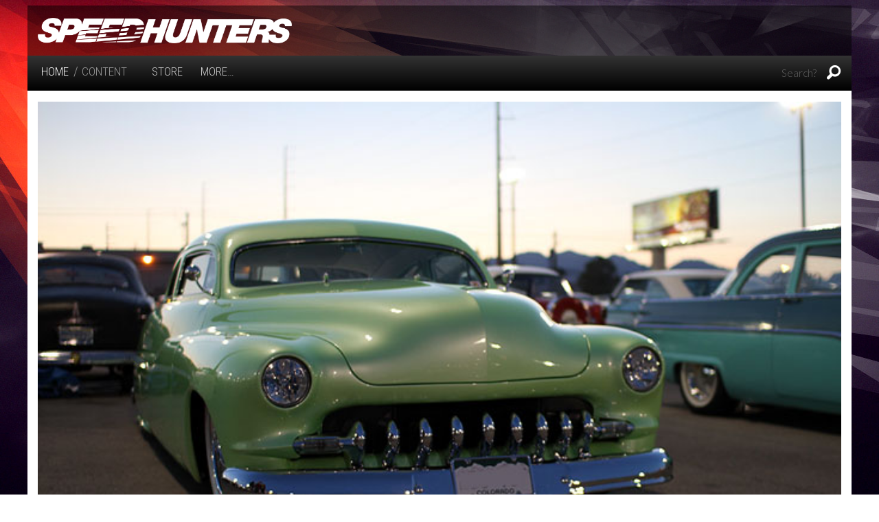

--- FILE ---
content_type: text/html; charset=UTF-8
request_url: https://www.speedhunters.com/2012/04/viva-las-vegas-2012night-call/night11/
body_size: 8861
content:
<!DOCTYPE html>
<!--[if lt IE 7]> <html class="no-js ie6 oldie" lang="en-US" prefix="og: http://ogp.me/ns#"> <![endif]-->
<!--[if IE 7]>    <html class="no-js ie7 oldie" lang="en-US" prefix="og: http://ogp.me/ns#"> <![endif]-->
<!--[if IE 8]>    <html class="no-js ie8 oldie" lang="en-US" prefix="og: http://ogp.me/ns#"> <![endif]-->
<!--[if gt IE 8]><!--> <html class="no-js" lang="en-US" prefix="og: http://ogp.me/ns#"> <!--<![endif]-->
<head>
<meta charset="UTF-8" />
<meta name="viewport" content="width=device-width,initial-scale=1" />
<meta name="apple-mobile-web-app-capable" content="yes">
<title>
    night11 - Speedhunters</title>
<link rel="profile" href="http://gmpg.org/xfn/11" />
<link rel="pingback" href="https://www.speedhunters.com/xmlrpc.php" />
<!--[if lt IE 9]>
<script src="https://www.speedhunters.com/wp-content/themes/speedhunters_xiii/javascripts/html5.js" type="text/javascript"></script>
<![endif]-->
<link rel="shortcut icon" type="image/ico" href="https://www.speedhunters.com/wp-content/themes/speedhunters_xiii/favicon.ico" />

<!-- Doubleclick Ad Management -->
<script type='text/javascript'>
var googletag = googletag || {};
googletag.cmd = googletag.cmd || [];
(function() {
var gads = document.createElement('script');
gads.async = true;
gads.type = 'text/javascript';
var useSSL = 'https:' == document.location.protocol;
gads.src = (useSSL ? 'https:' : 'http:') + 
'//www.googletagservices.com/tag/js/gpt.js';
var node = document.getElementsByTagName('script')[0];
node.parentNode.insertBefore(gads, node);
})();
</script>

<script type='text/javascript'>
googletag.cmd.push(function() {
googletag.defineSlot('/149287551/Sitewide_Leaderboard', [728, 90], 'div-gpt-ad-1352995576035-0').addService(googletag.pubads());
googletag.defineSlot('/149287551/Inline_MPU', [770, 513], 'div-gpt-ad-1401958887607-0').addService(googletag.pubads());
googletag.pubads().enableSingleRequest();
googletag.pubads().collapseEmptyDivs();
googletag.enableServices();
});
</script><!-- Facebook Pixel Code -->
<script>
!function(f,b,e,v,n,t,s){if(f.fbq)return;n=f.fbq=function(){n.callMethod?
n.callMethod.apply(n,arguments):n.queue.push(arguments)};if(!f._fbq)f._fbq=n;
n.push=n;n.loaded=!0;n.version='2.0';n.queue=[];t=b.createElement(e);t.async=!0;
t.src=v;s=b.getElementsByTagName(e)[0];s.parentNode.insertBefore(t,s)}(window,
document,'script','//connect.facebook.net/en_US/fbevents.js');

fbq('init', '1037728282936046');
fbq('track', "PageView");</script>
<noscript><img height="1" width="1" style="display:none"
src="https://www.facebook.com/tr?id=1037728282936046&ev=PageView&noscript=1"
/></noscript>
<!-- End Facebook Pixel Code -->

<!-- Facebook App Code -->
<script>
  window.fbAsyncInit = function() {
    FB.init({
      appId      : '252792185178857',
      cookie     : true,
      xfbml      : true,
      version    : 'v2.8'
    });
    FB.AppEvents.logPageView();   
  };

  (function(d, s, id){
     var js, fjs = d.getElementsByTagName(s)[0];
     if (d.getElementById(id)) {return;}
     js = d.createElement(s); js.id = id;
     js.src = "//connect.facebook.net/en_US/sdk.js";
     fjs.parentNode.insertBefore(js, fjs);
   }(document, 'script', 'facebook-jssdk'));
</script>
<!-- End Facebook App Code -->
<!-- This site is optimized with the Yoast WordPress SEO plugin v1.7.1 - https://yoast.com/wordpress/plugins/seo/ -->
<link rel="canonical" href="https://www.speedhunters.com/2012/04/viva-las-vegas-2012night-call/night11/" />
<meta property="og:locale" content="en_US" />
<meta property="og:type" content="article" />
<meta property="og:title" content="night11 - Speedhunters" />
<meta property="og:url" content="https://www.speedhunters.com/2012/04/viva-las-vegas-2012night-call/night11/" />
<meta property="og:site_name" content="Speedhunters" />
<!-- / Yoast WordPress SEO plugin. -->

<link rel="alternate" type="application/rss+xml" title="Speedhunters &raquo; Feed" href="https://www.speedhunters.com/feed/" />
<link rel="alternate" type="application/rss+xml" title="Speedhunters &raquo; Comments Feed" href="https://www.speedhunters.com/comments/feed/" />
<link rel="alternate" type="application/rss+xml" title="Speedhunters &raquo; night11 Comments Feed" href="https://www.speedhunters.com/2012/04/viva-las-vegas-2012night-call/night11/feed/" />
<link rel='stylesheet' id='decomments-css'  href='https://www.speedhunters.com/wp-content/plugins/decomments/templates/decomments/assets/css/decom.css' type='text/css' media='all' />
<!--[if IE]>
<link rel='stylesheet' id='decomments-ie-css'  href='https://www.speedhunters.com/wp-content/plugins/decomments/templates/decomments/assets/css/decom-ie.css' type='text/css' media='all' />
<![endif]-->
<link rel='stylesheet' id='default-fonts-css'  href='https://www.speedhunters.com/wp-content/plugins/decomments/templates/decomments/assets/css/fonts-def.css' type='text/css' media='all' />
<link rel='stylesheet' id='speedhunters_XIII-style-css'  href='https://www.speedhunters.com/wp-content/themes/speedhunters_xiii/style.css' type='text/css' media='all' />
<link rel='stylesheet' id='speedhunters_XIII-ssl-style-css'  href='https://www.speedhunters.com/wp-content/themes/speedhunters_xiii/ssl-style.css' type='text/css' media='all' />

			<style> .decomments-button, .decomments-head i:before, .decomments-button-submit { background:  !important; } .selectrics, .selectricsItems, .decomments-comment-section .decomments-footer-nav .decomments-buttons-moderate.active,
			.decomments-comment-section .decomments-footer-nav .moderate-action, .de-select.de-select-filter dt,.de-select.de-select-filter dd, .modal-wrap .flipper .login-form .btn{ border-color: !important; } .decomments-comments-number, .modal-wrap .flipper .login-form .close-modal:hover, .decomments-comment-list [id^="safe-comments-result-"] > a:hover { color: !important; } .decomments-gif:after{ border-left-color: !important; } .loader-ball-scale > div, .modal-wrap .flipper .login-form .btn{background: !important;} .decomments-file-uploaded .decomments-icon-insert-photo .svg *{stroke: !important;}
#decomments-comment-section.decomments-comment-section.decomments-comment-section .decomments-pictures-holder .decomments-gif:hover .svg-icon path{fill: !important; }
#decomments-comment-section.decomments-comment-section.decomments-comment-section .decomments-pictures-holder .decomments-gif:hover .svg-icon circle{stroke: !important; }
			 </style>
			<script type='text/javascript' src='https://www.speedhunters.com/wp-includes/js/jquery/jquery.js'></script>
<script type='text/javascript' src='https://www.speedhunters.com/wp-includes/js/jquery/jquery-migrate.min.js'></script>
<link rel='shortlink' href='https://www.speedhunters.com/?p=52152' />

 <!-- OneAll.com / Social Login for WordPress / v5.2 -->
<script data-cfasync="false" type="text/javascript">
 (function() {
  var oa = document.createElement('script'); oa.type = 'text/javascript';
  oa.async = true; oa.src = 'https://speedhunters.api.oneall.com/socialize/library.js';
  var s = document.getElementsByTagName('script')[0]; s.parentNode.insertBefore(oa, s);
 })();
</script>

<script
        type="text/javascript"
        src="http://zor.livefyre.com/wjs/v1.0/javascripts/CommentCount.js">
</script>

</head>

<body class="attachment single single-attachment postid-52152 attachmentid-52152 attachment-jpeg">

    <!-- 3rd PARTY APIS -->

<!-- Add Facebook JavaScript SDK -->

<div id="fb-root"></div>
<script>(function(d, s, id) {
  var js, fjs = d.getElementsByTagName(s)[0];
  if (d.getElementById(id)) return;
  js = d.createElement(s); js.id = id;
  js.src = "//connect.facebook.net/en_US/sdk.js#xfbml=1&version=v2.8&appId=160417550742798";
  fjs.parentNode.insertBefore(js, fjs);
}(document, 'script', 'facebook-jssdk'));</script>

<!-- End Facebook JavaScript SDK -->

<!-- END 3rd PARTY APIS -->
    
<div id="fs-story" class="swiper-container">
  <div class="swiper-wrapper">
	    </div>
</div>

		<header id="header" class="row" role="banner">
		<div class="screen-reader-text skip-link hide"><a href="#content" title="Skip to content">Skip to content</a></div>
        <section class="top-nav columns">
        		<div class="section-container">
        			<section>
                		<div class="row branding">
                        	<div class="medium-4 columns logo">
                        		<h1><a href="https://www.speedhunters.com"><img src="https://www.speedhunters.com/wp-content/themes/speedhunters_xiii/images/branding/sh-logo-white.png"></a></h1>
                            <div id="slogan"></div>
                        	</div>
                        	<div class="medium-8 columns leaderboard">
                                <!-- Sitewide_Leaderboard -->
                                <div id="leaderboardBanner">
                                    <div id='div-gpt-ad-1352995576035-0' style='width:728px; height:90px;'>
                                    <script type='text/javascript'>
                                        googletag.cmd.push(function() { googletag.display('div-gpt-ad-1352995576035-0'); });
                                    </script>
                                    </div>
                                </div>
                                <!-- END Sitewide_Leaderboard -->
                        	</div>
                        </div>

        				<div class="menu-strip row">
        					<div class="medium-8 columns menu-left">
        						<dl class="sub-nav">
        							<dd class="active"><h4><a href="https://www.speedhunters.com">HOME</a></h4></dd>
        							<dd class="nav-breadcrumbs">/<a rel="v:url" property="v:title" href="https://www.speedhunters.com/category/content/">Content</a></dd>        							<dd><h4><a href="http://store.speedhunters.com" target="_blank">Store</a></h4></dd>
        							<dd><h4 data-section-title class="pointable"><a href"#" class="more-button">More&hellip;</a></h4></dd>
        						</dl>
        					</div>
        					<div class="medium-4 columns menu-right">
                                	<form method="get" id="searchform" class="searchform" action="https://www.speedhunters.com/" role="search">
		<input type="text" name="s" value="" id="s" placeholder="Search?" />
		<i class="fi-magnifying-glass pointable"></i>
		<button type="submit" class="submit button prefix" id="searchsubmit" value="" >Site Search</button>
	</form>
                                <span class="small-nav-icons">
                                    <span class="separator"></span>
                                    <a href="http://store.speedhunters.com" target="_blank"><i class="fi-shopping-cart"></i></a>
                                    <span class="separator"></span>
                                    <i data-section-title class="fi-arrow-down pointable more-button"></i>
                                </span>
                            </div>
        				</div>
					<nav id="site-navigation" class="content row menu-base" role="navigation" data-section-content style="display:none">
	<dl class="top-level large-12 columns">
<dd class="divider"></dd><dd class="has-dropdown level-0 menu-item menu-item-type-taxonomy menu-item-object-category menu-item-has-children"><a href="https://www.speedhunters.com/category/carfeatures/">Car&nbsp;Features</a>
<dl class="sub-menu dropdown">
	<dd class="has-dropdown level-1 menu-item menu-item-type-custom menu-item-object-custom menu-item-has-children"><a href="http://www.speedhunters.com/tag/car-spotlight/">Modified</a>
	<dl class="sub-sub-menu dropdown">
		<dd class="no-dropdown  level-2 menu-item menu-item-type-custom menu-item-object-custom"><a href="http://www.speedhunters.com/tag/dragracing/">Drag&nbsp;Racing</a></dd>
		<dd class="no-dropdown  level-2 menu-item menu-item-type-custom menu-item-object-custom"><a href="http://www.speedhunters.com/tag/drifting/">Drift</a></dd>
		<dd class="no-dropdown  level-2 menu-item menu-item-type-custom menu-item-object-custom"><a href="http://www.speedhunters.com/tag/dubscene/">Dub&nbsp;Scene</a></dd>
		<dd class="no-dropdown  level-2 menu-item menu-item-type-custom menu-item-object-custom"><a href="http://www.speedhunters.com/tag/tag-retro/">Retro</a></dd>
		<dd class="no-dropdown  level-2 menu-item menu-item-type-custom menu-item-object-custom"><a href="http://www.speedhunters.com/tag/stance/">Stance</a></dd>
		<dd class="no-dropdown  level-2 menu-item menu-item-type-custom menu-item-object-custom"><a href="http://www.speedhunters.com/tag/timeattack/">Time&nbsp;Attack</a></dd>
		<dd class="no-dropdown  level-2 menu-item menu-item-type-custom menu-item-object-custom"><a href="http://www.speedhunters.com/tag/vip-tag/">VIP</a></dd>
	</dl>
</dd>
	<dd class="has-dropdown level-1 menu-item menu-item-type-custom menu-item-object-custom menu-item-has-children"><a href="http://www.speedhunters.com/tag/racing/">Performance</a>
	<dl class="sub-sub-menu dropdown">
		<dd class="no-dropdown  level-2 menu-item menu-item-type-custom menu-item-object-custom"><a href="http://www.speedhunters.com/tag/classic/">Classic</a></dd>
		<dd class="no-dropdown  level-2 menu-item menu-item-type-custom menu-item-object-custom"><a href="http://www.speedhunters.com/tag/grandtouring/">Grand&nbsp;Touring</a></dd>
		<dd class="no-dropdown  level-2 menu-item menu-item-type-custom menu-item-object-custom"><a href="http://www.speedhunters.com/tag/hothatch/">Hot&nbsp;Hatch</a></dd>
		<dd class="no-dropdown  level-2 menu-item menu-item-type-custom menu-item-object-custom"><a href="http://www.speedhunters.com/tag/tag-race/">Race</a></dd>
		<dd class="no-dropdown  level-2 menu-item menu-item-type-custom menu-item-object-custom"><a href="http://www.speedhunters.com/tag/sportcompact/">Sport&nbsp;Compact</a></dd>
		<dd class="no-dropdown  level-2 menu-item menu-item-type-custom menu-item-object-custom"><a href="http://www.speedhunters.com/tag/supercar/">Supercar</a></dd>
		<dd class="no-dropdown  level-2 menu-item menu-item-type-custom menu-item-object-custom"><a href="http://www.speedhunters.com/tag/supersaloon/">Super&nbsp;Saloon</a></dd>
	</dl>
</dd>
	<dd class="has-dropdown level-1 menu-item menu-item-type-custom menu-item-object-custom menu-item-has-children"><a href="http://www.speedhunters.com/tag/hotrodding/">Hot&nbsp;Rodding</a>
	<dl class="sub-sub-menu dropdown">
		<dd class="no-dropdown  level-2 menu-item menu-item-type-custom menu-item-object-custom"><a href="http://www.speedhunters.com/tag/tag-muscle/">Muscle</a></dd>
		<dd class="no-dropdown  level-2 menu-item menu-item-type-custom menu-item-object-custom"><a href="http://www.speedhunters.com/tag/tag-hotrod/">Hot&nbsp;Rod</a></dd>
		<dd class="no-dropdown  level-2 menu-item menu-item-type-custom menu-item-object-custom"><a href="http://www.speedhunters.com/tag/tag-leadsled/">Lead&nbsp;Sled</a></dd>
		<dd class="no-dropdown  level-2 menu-item menu-item-type-custom menu-item-object-custom"><a href="http://www.speedhunters.com/tag/tag-sleeper/">Sleeper</a></dd>
		<dd class="no-dropdown  level-2 menu-item menu-item-type-custom menu-item-object-custom"><a href="http://www.speedhunters.com/tag/low-rider/">Low&nbsp;Rider</a></dd>
		<dd class="no-dropdown  level-2 menu-item menu-item-type-custom menu-item-object-custom"><a href="http://www.speedhunters.com/tag/tag-gasser/">Gasser</a></dd>
		<dd class="no-dropdown  level-2 menu-item menu-item-type-custom menu-item-object-custom"><a href="http://www.speedhunters.com/tag/dragster/">Dragster</a></dd>
	</dl>
</dd>
</dl>
</dd>
<dd class="divider"></dd>
<dd class="has-dropdown level-0 menu-item menu-item-type-taxonomy menu-item-object-category menu-item-has-children"><a href="https://www.speedhunters.com/category/eventcoverage/">Event&nbsp;Coverage</a>
<dl class="sub-menu dropdown">
	<dd class="has-dropdown level-1 menu-item menu-item-type-custom menu-item-object-custom menu-item-has-children"><a href="http://www.speedhunters.com/tag/drifting/">Drift</a>
	<dl class="sub-sub-menu dropdown">
		<dd class="no-dropdown  level-2 menu-item menu-item-type-custom menu-item-object-custom"><a href="http://www.speedhunters.com/tag/formuladrift/">Formula&nbsp;Drift</a></dd>
		<dd class="no-dropdown  level-2 menu-item menu-item-type-custom menu-item-object-custom"><a href="http://www.speedhunters.com/tag/tag-d1gp/">D1GP</a></dd>
		<dd class="no-dropdown  level-2 menu-item menu-item-type-custom menu-item-object-custom"><a href="http://www.speedhunters.com/tag/tag-gatebil/">Gatebil</a></dd>
		<dd class="no-dropdown  level-2 menu-item menu-item-type-custom menu-item-object-custom"><a href="http://www.speedhunters.com/tag/tag-grassroots/">Grass&nbsp;Roots</a></dd>
	</dl>
</dd>
	<dd class="has-dropdown level-1 menu-item menu-item-type-custom menu-item-object-custom menu-item-has-children"><a href="http://www.speedhunters.com/tag/motorsport/">Motorsports</a>
	<dl class="sub-sub-menu dropdown">
		<dd class="no-dropdown  level-2 menu-item menu-item-type-custom menu-item-object-custom"><a href="http://www.speedhunters.com/tag/tag-formulaone/">Formula&nbsp;One</a></dd>
		<dd class="no-dropdown  level-2 menu-item menu-item-type-custom menu-item-object-custom"><a href="http://www.speedhunters.com/tag/rally/">Rally</a></dd>
		<dd class="no-dropdown  level-2 menu-item menu-item-type-custom menu-item-object-custom"><a href="http://www.speedhunters.com/tag/endurance/">Endurance-GTs</a></dd>
		<dd class="no-dropdown  level-2 menu-item menu-item-type-custom menu-item-object-custom"><a href="http://www.speedhunters.com/tag/timeattack/">Time&nbsp;Attack</a></dd>
		<dd class="no-dropdown  level-2 menu-item menu-item-type-custom menu-item-object-custom"><a href="http://www.speedhunters.com/tag/landspeed/">Land&nbsp;Speed</a></dd>
		<dd class="no-dropdown  level-2 menu-item menu-item-type-custom menu-item-object-custom"><a href="http://www.speedhunters.com/tag/touringcar/">Touring&nbsp;Cars</a></dd>
		<dd class="no-dropdown  level-2 menu-item menu-item-type-custom menu-item-object-custom"><a href="http://www.speedhunters.com/tag/tag-hillclimb/">Hill&nbsp;Climb</a></dd>
		<dd class="no-dropdown  level-2 menu-item menu-item-type-custom menu-item-object-custom"><a href="http://www.speedhunters.com/tag/dragracing/">Drag</a></dd>
		<dd class="no-dropdown  level-2 menu-item menu-item-type-custom menu-item-object-custom"><a href="http://www.speedhunters.com/tag/oval/">Oval</a></dd>
	</dl>
</dd>
	<dd class="has-dropdown level-1 menu-item menu-item-type-custom menu-item-object-custom menu-item-has-children"><a href="http://www.speedhunters.com/tag/car-show-tag/">Shows +&nbsp;Festivals</a>
	<dl class="sub-sub-menu dropdown">
		<dd class="no-dropdown  level-2 menu-item menu-item-type-custom menu-item-object-custom"><a href="http://www.speedhunters.com/tag/tokyoautosalon/">Tokyo Auto&nbsp;Salon</a></dd>
		<dd class="no-dropdown  level-2 menu-item menu-item-type-custom menu-item-object-custom"><a href="http://www.speedhunters.com/tag/sema/">Sema</a></dd>
		<dd class="no-dropdown  level-2 menu-item menu-item-type-custom menu-item-object-custom"><a href="http://www.speedhunters.com/tag/tag-meets/">Meets</a></dd>
		<dd class="no-dropdown  level-2 menu-item menu-item-type-custom menu-item-object-custom"><a href="http://www.speedhunters.com/tag/tag-hotrod/">Rods &#038;&nbsp;Customs</a></dd>
		<dd class="no-dropdown  level-2 menu-item menu-item-type-custom menu-item-object-custom"><a href="http://www.speedhunters.com/tag/dubscene/">Dub&nbsp;Scene</a></dd>
	</dl>
</dd>
</dl>
</dd>
<dd class="divider"></dd>
<dd class="has-dropdown level-0 menu-item menu-item-type-taxonomy menu-item-object-category menu-item-has-children"><a title="Speedhunters Crew" href="https://www.speedhunters.com/category/speedhunterscrew/">Speedhunters&nbsp;Crew</a>
<dl class="sub-menu dropdown">
	<dd class="has-dropdown level-1 menu-item menu-item-type-custom menu-item-object-custom menu-item-has-children"><a href="#">Photojournalists</a>
	<dl class="sub-sub-menu dropdown">
		<dd class="no-dropdown  level-2 menu-item menu-item-type-custom menu-item-object-custom"><a href="http://www.speedhunters.com/author/keironberndt/">Keiron&nbsp;Berndt</a></dd>
		<dd class="no-dropdown  level-2 menu-item menu-item-type-custom menu-item-object-custom"><a href="http://www.speedhunters.com/author/jordan-butters/">Jordan&nbsp;Butters</a></dd>
		<dd class="no-dropdown  level-2 menu-item menu-item-type-custom menu-item-object-custom"><a href="http://www.speedhunters.com/author/2281434115/">Dino Dalle&nbsp;Carbonare</a></dd>
		<dd class="no-dropdown  level-2 menu-item menu-item-type-custom menu-item-object-custom"><a href="http://www.speedhunters.com/author/roncelestine/">Ron&nbsp;Celestine</a></dd>
		<dd class="no-dropdown  level-2 menu-item menu-item-type-custom menu-item-object-custom"><a href="http://www.speedhunters.com/author/ciand/">Cian&nbsp;Donnellan</a></dd>
		<dd class="no-dropdown  level-2 menu-item menu-item-type-custom menu-item-object-custom"><a href="http://www.speedhunters.com/author/meveringham/">Matthew&nbsp;Everingham</a></dd>
		<dd class="no-dropdown  level-2 menu-item menu-item-type-custom menu-item-object-custom"><a href="http://www.speedhunters.com/author/blake-jones/">Blake&nbsp;Jones</a></dd>
		<dd class="no-dropdown  level-2 menu-item menu-item-type-custom menu-item-object-custom"><a href="http://www.speedhunters.com/author/stefankotze/">Stefan&nbsp;Kotze</a></dd>
		<dd class="no-dropdown  level-2 menu-item menu-item-type-custom menu-item-object-custom"><a href="http://www.speedhunters.com/author/vladimir-ljadov/">Vladimir&nbsp;Ljadov</a></dd>
		<dd class="no-dropdown  level-2 menu-item menu-item-type-custom menu-item-object-custom"><a href="http://www.speedhunters.com/author/blord/">Brad&nbsp;Lord</a></dd>
		<dd class="no-dropdown  level-2 menu-item menu-item-type-custom menu-item-object-custom"><a href="http://www.speedhunters.com/author/2279972671/">Paddy&nbsp;McGrath</a></dd>
		<dd class="no-dropdown  level-2 menu-item menu-item-type-custom menu-item-object-custom"><a href="http://www.speedhunters.com/author/sararyan/">Sara&nbsp;Ryan</a></dd>
		<dd class="no-dropdown  level-2 menu-item menu-item-type-custom menu-item-object-custom"><a href="http://www.speedhunters.com/author/trevorryan/">Trevor&nbsp;Ryan</a></dd>
		<dd class="no-dropdown  level-2 menu-item menu-item-type-custom menu-item-object-custom"><a href="http://www.speedhunters.com/author/davethomas/">Dave&nbsp;Thomas</a></dd>
		<dd class="no-dropdown  level-2 menu-item menu-item-type-custom menu-item-object-custom"><a href="http://www.speedhunters.com/author/simon-woolley/">Simon&nbsp;Woolley</a></dd>
		<dd class="no-dropdown  level-2 menu-item menu-item-type-custom menu-item-object-custom"><a href="http://www.speedhunters.com/author/yousufzai_n/">Naveed&nbsp;Yousufzai</a></dd>
	</dl>
</dd>
</dl>
</dd>
<dd class="divider"></dd>
<dd class="has-dropdown level-0 menu-item menu-item-type-custom menu-item-object-custom menu-item-has-children"><a href="http://www.speedhunters.com/tag/special-feature/">Special&nbsp;Feature</a>
<dl class="sub-menu dropdown">
	<dd class="no-dropdown  level-1 menu-item menu-item-type-custom menu-item-object-custom"><a href="http://www.speedhunters.com/tag/featurethis/">#FeatureThis</a></dd>
	<dd class="no-dropdown  level-1 menu-item menu-item-type-custom menu-item-object-custom"><a href="http://www.speedhunters.com/tag/iamthespeedhunter/">#IAmTheSpeedhunter</a></dd>
	<dd class="no-dropdown  level-1 menu-item menu-item-type-custom menu-item-object-custom"><a href="http://www.speedhunters.com/tag/tag-carbuilder/">Build</a></dd>
	<dd class="no-dropdown  level-1 menu-item menu-item-type-custom menu-item-object-custom"><a href="http://www.speedhunters.com/tag/tag-collectables/">Collectables</a></dd>
	<dd class="no-dropdown  level-1 menu-item menu-item-type-custom menu-item-object-custom"><a href="http://www.speedhunters.com/tag/dreamdrive/">Dream&nbsp;Drive</a></dd>
	<dd class="no-dropdown  level-1 menu-item menu-item-type-custom menu-item-object-custom"><a href="http://www.speedhunters.com/tag/museum/">Museum</a></dd>
	<dd class="no-dropdown  level-1 menu-item menu-item-type-custom menu-item-object-custom"><a href="http://www.speedhunters.com/tag/tag-retrospective/">Retrospective</a></dd>
	<dd class="no-dropdown  level-1 menu-item menu-item-type-custom menu-item-object-custom"><a href="http://www.speedhunters.com/tag/templeofspeed/">Temple Of&nbsp;Speed</a></dd>
</dl>
</dd>
<dd class="divider"></dd>
	</dl>                     
<i data-section-title class="general-icon-minus right"></i>
</nav>
              </section>
            </div>
        </section>
	</header><!-- #header -->
<div class="sticky-nav">
    <div class="sticky-nav-inner row">
        <a href="https://www.speedhunters.com"><i class="sh-logo"></i></a>
                    <span class="sticky-nav-seperator"></span>
            <span class="sticky-nav-label">SHARE</span>
            <i class="fi-social-facebook share-facebook" title="Share on Facebook"></i>
            <i class="fi-social-twitter share-twitter" title="Share on Twitter"></i>
            <i class="fi-social-google-plus share-google-plus" title="Share on G+"></i>
            <span class="sticky-nav-seperator"></span>
            <span class="sticky-nav-title">
                Viva Las Vegas 2012>> Night&nbsp;Call            </span>
    </div>
</div><div class="row" id="container">
	<div class="large-12 columns" id="primary">
				<article id="post-52152" class="post-52152 attachment type-attachment status-inherit hentry">
            <section class="">		
				<div class="entry-attachment card-hero">
					<figure class="attachment">
						
						<html><head></head><body><img src="https://s3.amazonaws.com/speedhunters-wp-production/wp-content/uploads/2012/04/11200039/night11.jpg" data-attachment-id="52152" data-display-default="large" data-attachment-url="https://www.speedhunters.com/2012/04/viva-las-vegas-2012night-call/night11/"></body></html>
					</figure><!-- .attachment -->

				</div><!-- .entry-attachment -->

                <div class="">
    				<hr />
    				<header class="entry-header">
    					<h1 class="entry-title">Images From: <a href="https://www.speedhunters.com/2012/04/viva-las-vegas-2012night-call/">Viva Las Vegas 2012>> Night&nbsp;Call</a></h1>
    
    					<div class="entry-meta">
    						Published <span class="entry-date"><time class="entry-date" datetime="2012-04-17T18:53:12+00:00">April 17, 2012</time></span>    
    						    					</div><!-- .entry-meta -->
                	</header><!-- .entry-header -->
                </div>
                <br />
                
				<html><head></head></html>
            
                <div id="smartImageMenu">
<div id="image-context-menu" class="context-menu" style="display:none">
    <div class="row">
                        <div data-click-action="download" class="large-3 small-3 columns smart-option">
            <i class="fi-download download-wallpaper"></i>
            <h6>DOWNLOAD WALLPAPER</h6>
        </div>
    	<div data-click-action="order-print" class="large-3 small-3 columns smart-option">
    		<i class="fi-shopping-cart"></i>
    		<h6>ORDER PRINT</h6>
    	</div>
    	<div data-click-action="share-image" class="large-3 small-3 columns smart-option">
    		<i class="fi-heart show-share-buttons"></i>
    		<h6>SHARE</h6>
            <div class="share-buttons">    
    <i data-url="https://www.speedhunters.com/2012/04/viva-las-vegas-2012night-call/night11/" class="fi-social-facebook share-facebook"></i>
    <span class="separator"></span>
    <i data-url="https://www.speedhunters.com/2012/04/viva-las-vegas-2012night-call/night11/" class="fi-social-twitter share-twitter"></i>
</div>    	</div>
    </div>
</div>
</div>                
                <hr />
                
                <ul class="medium-block-grid-3 small-block-grid-1"><li><a href="https://www.speedhunters.com/2012/04/viva-las-vegas-2012night-call/night3/"><img src="https://s3.amazonaws.com/speedhunters-wp-production/wp-content/uploads/2012/04/11200039/night3-264x176.jpg" data-go-fullscreen="https://s3.amazonaws.com/speedhunters-wp-production/wp-content/uploads/2012/04/11200039/night3.jpg" data-attachment-id="51819" alt="night3" /></a></li><li><a href="https://www.speedhunters.com/2012/04/viva-las-vegas-2012night-call/night6/"><img src="https://s3.amazonaws.com/speedhunters-wp-production/wp-content/uploads/2012/04/11200039/night6-264x176.jpg" data-go-fullscreen="https://s3.amazonaws.com/speedhunters-wp-production/wp-content/uploads/2012/04/11200039/night6.jpg" data-attachment-id="51820" alt="night6" /></a></li><li><a href="https://www.speedhunters.com/2012/04/viva-las-vegas-2012night-call/night8/"><img src="https://s3.amazonaws.com/speedhunters-wp-production/wp-content/uploads/2012/04/11200039/night8-264x176.jpg" data-go-fullscreen="https://s3.amazonaws.com/speedhunters-wp-production/wp-content/uploads/2012/04/11200039/night8.jpg" data-attachment-id="51821" alt="night8" /></a></li></ul><ul class="medium-block-grid-3 small-block-grid-1"><li><a href="https://www.speedhunters.com/2012/04/viva-las-vegas-2012night-call/night4/"><img src="https://s3.amazonaws.com/speedhunters-wp-production/wp-content/uploads/2012/04/11200039/night4-264x176.jpg" data-go-fullscreen="https://s3.amazonaws.com/speedhunters-wp-production/wp-content/uploads/2012/04/11200039/night4.jpg" data-attachment-id="52135" alt="night4" /></a></li><li><a href="https://www.speedhunters.com/2012/04/viva-las-vegas-2012night-call/night3-2/"><img src="https://s3.amazonaws.com/speedhunters-wp-production/wp-content/uploads/2012/04/11200039/night31-264x176.jpg" data-go-fullscreen="https://s3.amazonaws.com/speedhunters-wp-production/wp-content/uploads/2012/04/11200039/night31.jpg" data-attachment-id="52137" alt="night3" /></a></li><li><a href="https://www.speedhunters.com/2012/04/viva-las-vegas-2012night-call/night25/"><img src="https://s3.amazonaws.com/speedhunters-wp-production/wp-content/uploads/2012/04/11200039/night25-264x176.jpg" data-go-fullscreen="https://s3.amazonaws.com/speedhunters-wp-production/wp-content/uploads/2012/04/11200039/night25.jpg" data-attachment-id="52138" alt="night25" /></a></li></ul><ul class="medium-block-grid-4 small-block-grid-2"><li><a href="https://www.speedhunters.com/2012/04/viva-las-vegas-2012night-call/night5/"><img src="https://s3.amazonaws.com/speedhunters-wp-production/wp-content/uploads/2012/04/11200039/night5-256x170.jpg" data-go-fullscreen="https://s3.amazonaws.com/speedhunters-wp-production/wp-content/uploads/2012/04/11200039/night5.jpg" data-attachment-id="52139" alt="night5" /></a></li><li><a href="https://www.speedhunters.com/2012/04/viva-las-vegas-2012night-call/night9/"><img src="https://s3.amazonaws.com/speedhunters-wp-production/wp-content/uploads/2012/04/11200039/night9-256x170.jpg" data-go-fullscreen="https://s3.amazonaws.com/speedhunters-wp-production/wp-content/uploads/2012/04/11200039/night9.jpg" data-attachment-id="52140" alt="night9" /></a></li><li><a href="https://www.speedhunters.com/2012/04/viva-las-vegas-2012night-call/night19-2/"><img src="https://s3.amazonaws.com/speedhunters-wp-production/wp-content/uploads/2012/04/11200039/night191-256x170.jpg" data-go-fullscreen="https://s3.amazonaws.com/speedhunters-wp-production/wp-content/uploads/2012/04/11200039/night191.jpg" data-attachment-id="52141" alt="night19" /></a></li><li><a href="https://www.speedhunters.com/2012/04/viva-las-vegas-2012night-call/night8-2/"><img src="https://s3.amazonaws.com/speedhunters-wp-production/wp-content/uploads/2012/04/11200039/night81-256x170.jpg" data-go-fullscreen="https://s3.amazonaws.com/speedhunters-wp-production/wp-content/uploads/2012/04/11200039/night81.jpg" data-attachment-id="52142" alt="night8" /></a></li></ul><ul class="medium-block-grid-4 small-block-grid-2"><li><a href="https://www.speedhunters.com/2012/04/viva-las-vegas-2012night-call/night24/"><img src="https://s3.amazonaws.com/speedhunters-wp-production/wp-content/uploads/2012/04/11200039/night24-256x170.jpg" data-go-fullscreen="https://s3.amazonaws.com/speedhunters-wp-production/wp-content/uploads/2012/04/11200039/night24.jpg" data-attachment-id="52143" alt="night24" /></a></li><li><a href="https://www.speedhunters.com/2012/04/viva-las-vegas-2012night-call/night17-2/"><img src="https://s3.amazonaws.com/speedhunters-wp-production/wp-content/uploads/2012/04/11200039/night171-256x170.jpg" data-go-fullscreen="https://s3.amazonaws.com/speedhunters-wp-production/wp-content/uploads/2012/04/11200039/night171.jpg" data-attachment-id="52144" alt="night17" /></a></li><li><a href="https://www.speedhunters.com/2012/04/viva-las-vegas-2012night-call/night28/"><img src="https://s3.amazonaws.com/speedhunters-wp-production/wp-content/uploads/2012/04/11200039/night28-256x170.jpg" data-go-fullscreen="https://s3.amazonaws.com/speedhunters-wp-production/wp-content/uploads/2012/04/11200039/night28.jpg" data-attachment-id="52145" alt="night28" /></a></li><li><a href="https://www.speedhunters.com/2012/04/viva-las-vegas-2012night-call/night7/"><img src="https://s3.amazonaws.com/speedhunters-wp-production/wp-content/uploads/2012/04/11200039/night7-256x170.jpg" data-go-fullscreen="https://s3.amazonaws.com/speedhunters-wp-production/wp-content/uploads/2012/04/11200039/night7.jpg" data-attachment-id="52146" alt="night7" /></a></li></ul><ul class="medium-block-grid-6 small-block-grid-2"><li><a href="https://www.speedhunters.com/2012/04/viva-las-vegas-2012night-call/night1/"><img src="https://s3.amazonaws.com/speedhunters-wp-production/wp-content/uploads/2012/04/11200039/night1-256x170.jpg" data-go-fullscreen="https://s3.amazonaws.com/speedhunters-wp-production/wp-content/uploads/2012/04/11200039/night1.jpg" data-attachment-id="52147" alt="night1" /></a></li><li><a href="https://www.speedhunters.com/2012/04/viva-las-vegas-2012night-call/night13/"><img src="https://s3.amazonaws.com/speedhunters-wp-production/wp-content/uploads/2012/04/11200039/night13-256x170.jpg" data-go-fullscreen="https://s3.amazonaws.com/speedhunters-wp-production/wp-content/uploads/2012/04/11200039/night13.jpg" data-attachment-id="52148" alt="night13" /></a></li><li><a href="https://www.speedhunters.com/2012/04/viva-las-vegas-2012night-call/night29/"><img src="https://s3.amazonaws.com/speedhunters-wp-production/wp-content/uploads/2012/04/11200039/night29-256x170.jpg" data-go-fullscreen="https://s3.amazonaws.com/speedhunters-wp-production/wp-content/uploads/2012/04/11200039/night29.jpg" data-attachment-id="52149" alt="night29" /></a></li><li><a href="https://www.speedhunters.com/2012/04/viva-las-vegas-2012night-call/night15/"><img src="https://s3.amazonaws.com/speedhunters-wp-production/wp-content/uploads/2012/04/11200039/night15-256x170.jpg" data-go-fullscreen="https://s3.amazonaws.com/speedhunters-wp-production/wp-content/uploads/2012/04/11200039/night15.jpg" data-attachment-id="52150" alt="night15" /></a></li><li><a href="https://www.speedhunters.com/2012/04/viva-las-vegas-2012night-call/night14/"><img src="https://s3.amazonaws.com/speedhunters-wp-production/wp-content/uploads/2012/04/11200039/night14-256x170.jpg" data-go-fullscreen="https://s3.amazonaws.com/speedhunters-wp-production/wp-content/uploads/2012/04/11200039/night14.jpg" data-attachment-id="52151" alt="night14" /></a></li><li><a href="https://www.speedhunters.com/2012/04/viva-las-vegas-2012night-call/night11/"><img src="https://s3.amazonaws.com/speedhunters-wp-production/wp-content/uploads/2012/04/11200039/night11-256x170.jpg" data-go-fullscreen="https://s3.amazonaws.com/speedhunters-wp-production/wp-content/uploads/2012/04/11200039/night11.jpg" data-attachment-id="52152" alt="night11" /></a></li></ul><ul class="medium-block-grid-6 small-block-grid-2"><li><a href="https://www.speedhunters.com/2012/04/viva-las-vegas-2012night-call/night18/"><img src="https://s3.amazonaws.com/speedhunters-wp-production/wp-content/uploads/2012/04/11200039/night18-256x170.jpg" data-go-fullscreen="https://s3.amazonaws.com/speedhunters-wp-production/wp-content/uploads/2012/04/11200039/night18.jpg" data-attachment-id="52155" alt="night18" /></a></li><li><a href="https://www.speedhunters.com/2012/04/viva-las-vegas-2012night-call/night12/"><img src="https://s3.amazonaws.com/speedhunters-wp-production/wp-content/uploads/2012/04/11200039/night12-256x170.jpg" data-go-fullscreen="https://s3.amazonaws.com/speedhunters-wp-production/wp-content/uploads/2012/04/11200039/night12.jpg" data-attachment-id="52156" alt="night12" /></a></li><li><a href="https://www.speedhunters.com/2012/04/viva-las-vegas-2012night-call/night20/"><img src="https://s3.amazonaws.com/speedhunters-wp-production/wp-content/uploads/2012/04/11200039/night20-256x170.jpg" data-go-fullscreen="https://s3.amazonaws.com/speedhunters-wp-production/wp-content/uploads/2012/04/11200039/night20.jpg" data-attachment-id="52157" alt="night20" /></a></li><li><a href="https://www.speedhunters.com/2012/04/viva-las-vegas-2012night-call/night2/"><img src="https://s3.amazonaws.com/speedhunters-wp-production/wp-content/uploads/2012/04/11200039/night2-256x170.jpg" data-go-fullscreen="https://s3.amazonaws.com/speedhunters-wp-production/wp-content/uploads/2012/04/11200039/night2.jpg" data-attachment-id="52158" alt="night2" /></a></li><li><a href="https://www.speedhunters.com/2012/04/viva-las-vegas-2012night-call/night16-2/"><img src="https://s3.amazonaws.com/speedhunters-wp-production/wp-content/uploads/2012/04/11200039/night161-256x170.jpg" data-go-fullscreen="https://s3.amazonaws.com/speedhunters-wp-production/wp-content/uploads/2012/04/11200039/night161.jpg" data-attachment-id="52159" alt="night16" /></a></li><li><a href="https://www.speedhunters.com/2012/04/viva-las-vegas-2012night-call/night21/"><img src="https://s3.amazonaws.com/speedhunters-wp-production/wp-content/uploads/2012/04/11200039/night21-256x170.jpg" data-go-fullscreen="https://s3.amazonaws.com/speedhunters-wp-production/wp-content/uploads/2012/04/11200039/night21.jpg" data-attachment-id="52160" alt="night21" /></a></li></ul><ul class="medium-block-grid-3 small-block-grid-1"><li><a href="https://www.speedhunters.com/2012/04/viva-las-vegas-2012night-call/night22/"><img src="https://s3.amazonaws.com/speedhunters-wp-production/wp-content/uploads/2012/04/11200039/night22-264x176.jpg" data-go-fullscreen="https://s3.amazonaws.com/speedhunters-wp-production/wp-content/uploads/2012/04/11200039/night22.jpg" data-attachment-id="52161" alt="night22" /></a></li><li><a href="https://www.speedhunters.com/2012/04/viva-las-vegas-2012night-call/night23/"><img src="https://s3.amazonaws.com/speedhunters-wp-production/wp-content/uploads/2012/04/11200039/night23-264x176.jpg" data-go-fullscreen="https://s3.amazonaws.com/speedhunters-wp-production/wp-content/uploads/2012/04/11200039/night23.jpg" data-attachment-id="52162" alt="night23" /></a></li><li><a href="https://www.speedhunters.com/2012/04/viva-las-vegas-2012night-call/night26/"><img src="https://s3.amazonaws.com/speedhunters-wp-production/wp-content/uploads/2012/04/11200039/night26-264x176.jpg" data-go-fullscreen="https://s3.amazonaws.com/speedhunters-wp-production/wp-content/uploads/2012/04/11200039/night26.jpg" data-attachment-id="52164" alt="night26" /></a></li></ul><ul class="medium-block-grid-3 small-block-grid-1"><li><a href="https://www.speedhunters.com/2012/04/viva-las-vegas-2012night-call/night27/"><img src="https://s3.amazonaws.com/speedhunters-wp-production/wp-content/uploads/2012/04/11200039/night27-264x176.jpg" data-go-fullscreen="https://s3.amazonaws.com/speedhunters-wp-production/wp-content/uploads/2012/04/11200039/night27.jpg" data-attachment-id="52165" alt="night27" /></a></li><li><a href="https://www.speedhunters.com/2012/04/viva-las-vegas-2012night-call/night6-2/"><img src="https://s3.amazonaws.com/speedhunters-wp-production/wp-content/uploads/2012/04/11200039/night61-264x176.jpg" data-go-fullscreen="https://s3.amazonaws.com/speedhunters-wp-production/wp-content/uploads/2012/04/11200039/night61.jpg" data-attachment-id="52166" alt="night6" /></a></li><li><a href="https://www.speedhunters.com/2012/04/viva-las-vegas-2012night-call/night10/"><img src="https://s3.amazonaws.com/speedhunters-wp-production/wp-content/uploads/2012/04/11200039/night10-264x176.jpg" data-go-fullscreen="https://s3.amazonaws.com/speedhunters-wp-production/wp-content/uploads/2012/04/11200039/night10.jpg" data-attachment-id="52167" alt="night10" /></a></li></ul><ul class="medium-block-grid-4 small-block-grid-2"><li><a href="https://www.speedhunters.com/2012/04/viva-las-vegas-2012night-call/night1-2/"><img src="https://s3.amazonaws.com/speedhunters-wp-production/wp-content/uploads/2012/04/11200039/night110-256x170.jpg" data-go-fullscreen="https://s3.amazonaws.com/speedhunters-wp-production/wp-content/uploads/2012/04/11200039/night110.jpg" data-attachment-id="52880" alt="night1" /></a></li><li><a href="https://www.speedhunters.com/2012/04/viva-las-vegas-2012night-call/night2-2/"><img src="https://s3.amazonaws.com/speedhunters-wp-production/wp-content/uploads/2012/04/11200039/night210-256x170.jpg" data-go-fullscreen="https://s3.amazonaws.com/speedhunters-wp-production/wp-content/uploads/2012/04/11200039/night210.jpg" data-attachment-id="52882" alt="night2" /></a></li><li><a href="https://www.speedhunters.com/2012/04/viva-las-vegas-2012night-call/night3-3/"><img src="https://s3.amazonaws.com/speedhunters-wp-production/wp-content/uploads/2012/04/11200039/night32-256x170.jpg" data-go-fullscreen="https://s3.amazonaws.com/speedhunters-wp-production/wp-content/uploads/2012/04/11200039/night32.jpg" data-attachment-id="52884" alt="night3" /></a></li><li><a href="https://www.speedhunters.com/2012/04/viva-las-vegas-2012night-call/night4-2/"><img src="https://s3.amazonaws.com/speedhunters-wp-production/wp-content/uploads/2012/04/11200039/night41-256x170.jpg" data-go-fullscreen="https://s3.amazonaws.com/speedhunters-wp-production/wp-content/uploads/2012/04/11200039/night41.jpg" data-attachment-id="52886" alt="night4" /></a></li></ul><ul class="medium-block-grid-4 small-block-grid-2"><li><a href="https://www.speedhunters.com/2012/04/viva-las-vegas-2012night-call/night5-2/"><img src="https://s3.amazonaws.com/speedhunters-wp-production/wp-content/uploads/2012/04/11200039/night51-256x170.jpg" data-go-fullscreen="https://s3.amazonaws.com/speedhunters-wp-production/wp-content/uploads/2012/04/11200039/night51.jpg" data-attachment-id="52888" alt="night5" /></a></li><li><a href="https://www.speedhunters.com/2012/04/viva-las-vegas-2012night-call/night6-3/"><img src="https://s3.amazonaws.com/speedhunters-wp-production/wp-content/uploads/2012/04/11200039/night62-256x170.jpg" data-go-fullscreen="https://s3.amazonaws.com/speedhunters-wp-production/wp-content/uploads/2012/04/11200039/night62.jpg" data-attachment-id="52890" alt="night6" /></a></li><li><a href="https://www.speedhunters.com/2012/04/viva-las-vegas-2012night-call/night7-2/"><img src="https://s3.amazonaws.com/speedhunters-wp-production/wp-content/uploads/2012/04/11200039/night71-256x170.jpg" data-go-fullscreen="https://s3.amazonaws.com/speedhunters-wp-production/wp-content/uploads/2012/04/11200039/night71.jpg" data-attachment-id="52892" alt="night7" /></a></li><li><a href="https://www.speedhunters.com/2012/04/viva-las-vegas-2012night-call/night8-3/"><img src="https://s3.amazonaws.com/speedhunters-wp-production/wp-content/uploads/2012/04/11200039/night82-256x170.jpg" data-go-fullscreen="https://s3.amazonaws.com/speedhunters-wp-production/wp-content/uploads/2012/04/11200039/night82.jpg" data-attachment-id="52893" alt="night8" /></a></li></ul><ul class="medium-block-grid-6 small-block-grid-2"><li><a href="https://www.speedhunters.com/2012/04/viva-las-vegas-2012night-call/night9-2/"><img src="https://s3.amazonaws.com/speedhunters-wp-production/wp-content/uploads/2012/04/11200039/night91-256x170.jpg" data-go-fullscreen="https://s3.amazonaws.com/speedhunters-wp-production/wp-content/uploads/2012/04/11200039/night91.jpg" data-attachment-id="52895" alt="night9" /></a></li><li><a href="https://www.speedhunters.com/2012/04/viva-las-vegas-2012night-call/night10-2/"><img src="https://s3.amazonaws.com/speedhunters-wp-production/wp-content/uploads/2012/04/11200039/night101-256x170.jpg" data-go-fullscreen="https://s3.amazonaws.com/speedhunters-wp-production/wp-content/uploads/2012/04/11200039/night101.jpg" data-attachment-id="52897" alt="night10" /></a></li><li><a href="https://www.speedhunters.com/2012/04/viva-las-vegas-2012night-call/night11-2/"><img src="https://s3.amazonaws.com/speedhunters-wp-production/wp-content/uploads/2012/04/11200039/night111-256x170.jpg" data-go-fullscreen="https://s3.amazonaws.com/speedhunters-wp-production/wp-content/uploads/2012/04/11200039/night111.jpg" data-attachment-id="52899" alt="night11" /></a></li><li><a href="https://www.speedhunters.com/2012/04/viva-las-vegas-2012night-call/night12-2/"><img src="https://s3.amazonaws.com/speedhunters-wp-production/wp-content/uploads/2012/04/11200039/night121-256x170.jpg" data-go-fullscreen="https://s3.amazonaws.com/speedhunters-wp-production/wp-content/uploads/2012/04/11200039/night121.jpg" data-attachment-id="52900" alt="night12" /></a></li><li><a href="https://www.speedhunters.com/2012/04/viva-las-vegas-2012night-call/night13-2/"><img src="https://s3.amazonaws.com/speedhunters-wp-production/wp-content/uploads/2012/04/11200039/night131-256x170.jpg" data-go-fullscreen="https://s3.amazonaws.com/speedhunters-wp-production/wp-content/uploads/2012/04/11200039/night131.jpg" data-attachment-id="52902" alt="night13" /></a></li><li><a href="https://www.speedhunters.com/2012/04/viva-las-vegas-2012night-call/night14-2/"><img src="https://s3.amazonaws.com/speedhunters-wp-production/wp-content/uploads/2012/04/11200039/night141-256x170.jpg" data-go-fullscreen="https://s3.amazonaws.com/speedhunters-wp-production/wp-content/uploads/2012/04/11200039/night141.jpg" data-attachment-id="52904" alt="night14" /></a></li></ul><ul class="medium-block-grid-6 small-block-grid-2"><li><a href="https://www.speedhunters.com/2012/04/viva-las-vegas-2012night-call/night15-2/"><img src="https://s3.amazonaws.com/speedhunters-wp-production/wp-content/uploads/2012/04/11200039/night151-256x170.jpg" data-go-fullscreen="https://s3.amazonaws.com/speedhunters-wp-production/wp-content/uploads/2012/04/11200039/night151.jpg" data-attachment-id="52906" alt="night15" /></a></li><li><a href="https://www.speedhunters.com/2012/04/viva-las-vegas-2012night-call/night16-3/"><img src="https://s3.amazonaws.com/speedhunters-wp-production/wp-content/uploads/2012/04/11200039/night162-256x170.jpg" data-go-fullscreen="https://s3.amazonaws.com/speedhunters-wp-production/wp-content/uploads/2012/04/11200039/night162.jpg" data-attachment-id="52907" alt="night16" /></a></li><li><a href="https://www.speedhunters.com/2012/04/viva-las-vegas-2012night-call/night17-3/"><img src="https://s3.amazonaws.com/speedhunters-wp-production/wp-content/uploads/2012/04/11200039/night172-256x170.jpg" data-go-fullscreen="https://s3.amazonaws.com/speedhunters-wp-production/wp-content/uploads/2012/04/11200039/night172.jpg" data-attachment-id="52910" alt="night17" /></a></li><li><a href="https://www.speedhunters.com/2012/04/viva-las-vegas-2012night-call/night18-2/"><img src="https://s3.amazonaws.com/speedhunters-wp-production/wp-content/uploads/2012/04/11200039/night181-256x170.jpg" data-go-fullscreen="https://s3.amazonaws.com/speedhunters-wp-production/wp-content/uploads/2012/04/11200039/night181.jpg" data-attachment-id="52912" alt="night18" /></a></li><li><a href="https://www.speedhunters.com/2012/04/viva-las-vegas-2012night-call/night19-3/"><img src="https://s3.amazonaws.com/speedhunters-wp-production/wp-content/uploads/2012/04/11200039/night192-256x170.jpg" data-go-fullscreen="https://s3.amazonaws.com/speedhunters-wp-production/wp-content/uploads/2012/04/11200039/night192.jpg" data-attachment-id="52914" alt="night19" /></a></li><li><a href="https://www.speedhunters.com/2012/04/viva-las-vegas-2012night-call/night20-2/"><img src="https://s3.amazonaws.com/speedhunters-wp-production/wp-content/uploads/2012/04/11200039/night201-256x170.jpg" data-go-fullscreen="https://s3.amazonaws.com/speedhunters-wp-production/wp-content/uploads/2012/04/11200039/night201.jpg" data-attachment-id="52917" alt="night20" /></a></li></ul><ul class="medium-block-grid-3 small-block-grid-1"><li><a href="https://www.speedhunters.com/2012/04/viva-las-vegas-2012night-call/night21-2/"><img src="https://s3.amazonaws.com/speedhunters-wp-production/wp-content/uploads/2012/04/11200039/night211-264x176.jpg" data-go-fullscreen="https://s3.amazonaws.com/speedhunters-wp-production/wp-content/uploads/2012/04/11200039/night211.jpg" data-attachment-id="52919" alt="night21" /></a></li><li><a href="https://www.speedhunters.com/2012/04/viva-las-vegas-2012night-call/night22-2/"><img src="https://s3.amazonaws.com/speedhunters-wp-production/wp-content/uploads/2012/04/11200039/night221-264x176.jpg" data-go-fullscreen="https://s3.amazonaws.com/speedhunters-wp-production/wp-content/uploads/2012/04/11200039/night221.jpg" data-attachment-id="52921" alt="night22" /></a></li><li><a href="https://www.speedhunters.com/2012/04/viva-las-vegas-2012night-call/night23-2/"><img src="https://s3.amazonaws.com/speedhunters-wp-production/wp-content/uploads/2012/04/11200039/night231-264x176.jpg" data-go-fullscreen="https://s3.amazonaws.com/speedhunters-wp-production/wp-content/uploads/2012/04/11200039/night231.jpg" data-attachment-id="52922" alt="night23" /></a></li></ul><ul class="medium-block-grid-3 small-block-grid-1"><li><a href="https://www.speedhunters.com/2012/04/viva-las-vegas-2012night-call/night24-2/"><img src="https://s3.amazonaws.com/speedhunters-wp-production/wp-content/uploads/2012/04/11200039/night241-264x176.jpg" data-go-fullscreen="https://s3.amazonaws.com/speedhunters-wp-production/wp-content/uploads/2012/04/11200039/night241.jpg" data-attachment-id="52924" alt="night24" /></a></li><li><a href="https://www.speedhunters.com/2012/04/viva-las-vegas-2012night-call/night25-2/"><img src="https://s3.amazonaws.com/speedhunters-wp-production/wp-content/uploads/2012/04/11200039/night251-264x176.jpg" data-go-fullscreen="https://s3.amazonaws.com/speedhunters-wp-production/wp-content/uploads/2012/04/11200039/night251.jpg" data-attachment-id="52926" alt="night25" /></a></li><li><a href="https://www.speedhunters.com/2012/04/viva-las-vegas-2012night-call/night26-2/"><img src="https://s3.amazonaws.com/speedhunters-wp-production/wp-content/uploads/2012/04/11200039/night261-264x176.jpg" data-go-fullscreen="https://s3.amazonaws.com/speedhunters-wp-production/wp-content/uploads/2012/04/11200039/night261.jpg" data-attachment-id="52928" alt="night26" /></a></li></ul><ul class="medium-block-grid-4 small-block-grid-2"><li><a href="https://www.speedhunters.com/2012/04/viva-las-vegas-2012night-call/night27-2/"><img src="https://s3.amazonaws.com/speedhunters-wp-production/wp-content/uploads/2012/04/11200039/night271-256x170.jpg" data-go-fullscreen="https://s3.amazonaws.com/speedhunters-wp-production/wp-content/uploads/2012/04/11200039/night271.jpg" data-attachment-id="52930" alt="night27" /></a></li><li><a href="https://www.speedhunters.com/2012/04/viva-las-vegas-2012night-call/night28-2/"><img src="https://s3.amazonaws.com/speedhunters-wp-production/wp-content/uploads/2012/04/11200039/night281-256x170.jpg" data-go-fullscreen="https://s3.amazonaws.com/speedhunters-wp-production/wp-content/uploads/2012/04/11200039/night281.jpg" data-attachment-id="52931" alt="night28" /></a></li><li><a href="https://www.speedhunters.com/2012/04/viva-las-vegas-2012night-call/night29-2/"><img src="https://s3.amazonaws.com/speedhunters-wp-production/wp-content/uploads/2012/04/11200039/night291-256x170.jpg" data-go-fullscreen="https://s3.amazonaws.com/speedhunters-wp-production/wp-content/uploads/2012/04/11200039/night291.jpg" data-attachment-id="52933" alt="night29" /></a></li>                
            </section>        
            <hr />
        </article><!-- #post-## -->
			</div><!-- #primary -->
</div><!-- #container -->
    
<a href="#top" id="toTop"></a>
<div class="row">
	<footer class="site-footer end-bloc columns stick-stop">
		<!-- FOOTER META -->
		<div class="row">
    		<div id="text-2" class="medium-4 widget columns widget_text"><div class="widget-inner"><h4 class="widget-title">About Us</h4>			<div class="textwidget"><p>Speedhunters is an international collective of photographers, writers and drivers with a shared passion for uncovering the world's most exciting car culture stories. </p>
</div>
		</div></div><div id="text-3" class="medium-4 widget columns widget_text"><div class="widget-inner"><h4 class="widget-title">Contact Us</h4>			<div class="textwidget">We're always very interested to hear your own stories as well as to receive your feedback. Please <a href="http://www.speedhunters.com/frequently-asked-questions-faq/">take a look at our FAQ</a> first but if you don't find what you are looking for then you are welcome to <a href="mailto:enquiries@speedhunters.com?Subject=Enquiry">contact us via email</a>, thank you.</div>
		</div></div><div id="text-4" class="medium-4 widget columns widget_text"><div class="widget-inner"><h4 class="widget-title">Speedhunters Social</h4>			<div class="textwidget"><dl>
	<dd><i class="fi-social-twitter"></i> - <a href="https://twitter.com/speedhunters">&#64;Speedhunters</a></dd>
	<dd><i class="fi-social-facebook"></i> - <a href="https://www.facebook.com/Speedhunters">Speedhunters</a></dd>
	<dd><i class="fi-rss"></i> - <a href="http://feeds.feedburner.com/speedhunters">RSS</a></dd>
</dl></div>
		</div></div>		</div>
		<div class="row">
		<!-- THE TEAM -->
        	<div class="large-4 columns credits">
        		<h4 class="widget-title">Team Speedhunters</h4>			<div class="textwidget">Commercial Director: 
<em>Ben Chandler</em><br />

Creative Director: 
<em>Mark Riccioni</em><br />

Editorial Director: 
<em>Brad Lord</em><br />

Contributors: 
<em>Dino Dalle Carbonare, Ron Celestine, Darrien Craven, Mario Christou, Cian Donnellan, Matthew Everingham, Michał Fidowicz, Chaydon Ford, Alen Haseta, Blake Jones, Stefan Kotze, Vladimir Ljadov, Paddy McGrath, Rick Muda, Alec Pender, Trevor Ryan, Dave Thomas, Toby Thyer, Collin Tiemens, Naveed Yousufzai</em><br /></div>
		            </div>
		<!-- PARTNERS -->
			<div class="large-8 columns">
	    		<div class="footer-partners widget"><h4 class="widget-title">Event Partners</h4>			<div class="textwidget"><ul class="large-block-grid-5 small-block-grid-2">
	<li><a href="http://www.fatlace.com"><img class="th p-logo" src="/wp-content/themes/speedhunters_xiii/images/affiliates/logos/fatlace.jpg" /></a></li>	
	
	<li><a href="http://gatebil.no"><img class="th p-logo" src="/wp-content/themes/speedhunters_xiii/images/affiliates/logos/gatebil.jpg" /></a></li>	
	<li><a href="http://www.players-show.com/"><img class="th p-logo" src="/wp-content/themes/speedhunters_xiii/images/affiliates/logos/players.jpg" /></a></li>
</ul>
</div>
		</div><div class="footer-partners widget"><h4 class="widget-title">Merchandise Partners</h4>			<div class="textwidget"><ul class="large-block-grid-5 small-block-grid-2">
<li><a href="http://www.h-c.co.jp/"><img class="th p-logo" src="http://speedhunters-wp-production.s3.amazonaws.com/wp-content/uploads/2017/04/11043940/hashimoto.png" /></a></li>
<li><img class="th p-logo" src="http://speedhunters-wp-production.s3.amazonaws.com/wp-content/uploads/2019/04/29111622/File-from-iOS-e1556562006726.gif" /></a></li>
</ul></div>
		</div><div class="footer-partners widget"><h4 class="widget-title">Entertainment Partners</h4>			<div class="textwidget"><ul class="large-block-grid-5 small-block-grid-2">
	<li><a href="http://needforspeed.com/"><img class="th p-logo" src="/wp-content/themes/speedhunters_xiii/images/affiliates/logos/needforspeed.jpg" /></a></li>
</ul></div>
		</div><div class="footer-partners widget"><h4 class="widget-title">Automotive Partners</h4>			<div class="textwidget"><ul class="large-block-grid-5 small-block-grid-2">
	<li><a href="http://www.tra-kyoto.com/"><img class="th p-logo" src="/wp-content/themes/speedhunters_xiii/images/affiliates/logos/rocketbunny.jpg" /></a></li>
</ul></div>
		</div>			</div>
		</div>
		<!-- COPYRIGHT -->
		<div class="row">
			<div class="medium-12 columns">
	    		<h6 class="subheader">			<div class="textwidget"><div class="copyright-branding">
<div>
<img src="/wp-content/themes/speedhunters_xiii/images/branding/ea-logo.png" />
</div>
<div>
© 2025 ELECTRONIC ARTS INC.<br />TRADEMARKS BELONG TO THEIR RESPECTIVE OWNERS. ALL RIGHTS RESERVED
</div>
</div></div>
		</h6><h6 class="subheader">			<div class="textwidget"><a href="http://www.ea.com/terms-of-service">TERMS OF SERVICE</a> // 
<a href="http://www.ea.com/privacy-policy">PRIVACY & COOKIE POLICY</a> // 
<a href="http://www.ea.com/legal">LEGAL NOTICES</a> // 
<a href="http://www.speedhunters.com/advertising-opportunities/">ADVERTISING OPPORTUNITIES</a></div>
		</h6>			</div>
		</div>
	</footer>
</div>

	<script async src="https://www.googletagmanager.com/gtag/js?id='G-G822104XWH'"></script>
    <script>
        window.dataLayer = window.dataLayer || [];
        function gtag(){dataLayer.push(arguments);}
        gtag('js', new Date());

        gtag('config', 'G-G822104XWH');
    </script>
	<script type='text/javascript'>var tracking_campaign_tags = []</script><script type='text/javascript'>
/* <![CDATA[ */
var ajax_login_object = {"ajaxurl":"https:\/\/www.speedhunters.com\/wp-admin\/admin-ajax.php","redirecturl":"\/2012\/04\/viva-las-vegas-2012night-call\/night11\/","loadingmessage":"Verifying data..."};
/* ]]> */
</script>
<script type='text/javascript' src='https://www.speedhunters.com/wp-content/plugins/decomments/templates/decomments/assets/js/decom.min.js'></script>
<script type='text/javascript' src='https://www.speedhunters.com/wp-content/themes/speedhunters_xiii/js/vendor/custom.modernizr.js'></script>
<script type='text/javascript' src='https://www.speedhunters.com/wp-content/themes/speedhunters_xiii/js/vendor/idangerous.swiper-2.1.min.js'></script>
<script type='text/javascript' src='https://www.speedhunters.com/wp-content/themes/speedhunters_xiii/js/vendor/jquery.unveil.sh.js'></script>
<script type='text/javascript' src='https://www.speedhunters.com/wp-content/themes/speedhunters_xiii/js/foundation.js'></script>

<script>
	jQuery(document).foundation();
</script>
</body>
</html>

--- FILE ---
content_type: text/html; charset=utf-8
request_url: https://www.google.com/recaptcha/api2/aframe
body_size: 268
content:
<!DOCTYPE HTML><html><head><meta http-equiv="content-type" content="text/html; charset=UTF-8"></head><body><script nonce="GnNnZpGVtE_bz0MbAXeGOg">/** Anti-fraud and anti-abuse applications only. See google.com/recaptcha */ try{var clients={'sodar':'https://pagead2.googlesyndication.com/pagead/sodar?'};window.addEventListener("message",function(a){try{if(a.source===window.parent){var b=JSON.parse(a.data);var c=clients[b['id']];if(c){var d=document.createElement('img');d.src=c+b['params']+'&rc='+(localStorage.getItem("rc::a")?sessionStorage.getItem("rc::b"):"");window.document.body.appendChild(d);sessionStorage.setItem("rc::e",parseInt(sessionStorage.getItem("rc::e")||0)+1);localStorage.setItem("rc::h",'1768906246551');}}}catch(b){}});window.parent.postMessage("_grecaptcha_ready", "*");}catch(b){}</script></body></html>